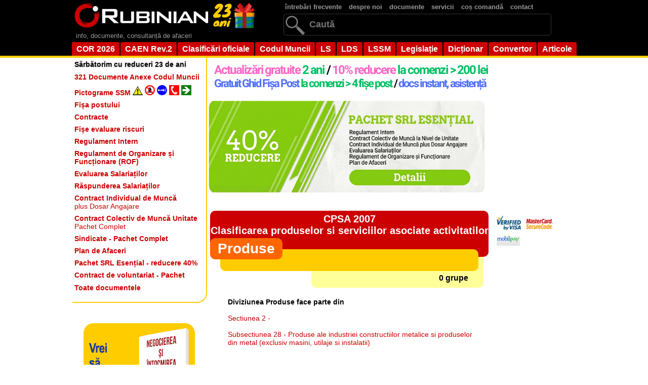

--- FILE ---
content_type: text/html; charset=utf-8
request_url: https://www.google.com/recaptcha/api2/aframe
body_size: 268
content:
<!DOCTYPE HTML><html><head><meta http-equiv="content-type" content="text/html; charset=UTF-8"></head><body><script nonce="YzrtZ059reJEjL2OT4RhDA">/** Anti-fraud and anti-abuse applications only. See google.com/recaptcha */ try{var clients={'sodar':'https://pagead2.googlesyndication.com/pagead/sodar?'};window.addEventListener("message",function(a){try{if(a.source===window.parent){var b=JSON.parse(a.data);var c=clients[b['id']];if(c){var d=document.createElement('img');d.src=c+b['params']+'&rc='+(localStorage.getItem("rc::a")?sessionStorage.getItem("rc::b"):"");window.document.body.appendChild(d);sessionStorage.setItem("rc::e",parseInt(sessionStorage.getItem("rc::e")||0)+1);localStorage.setItem("rc::h",'1768883113355');}}}catch(b){}});window.parent.postMessage("_grecaptcha_ready", "*");}catch(b){}</script></body></html>